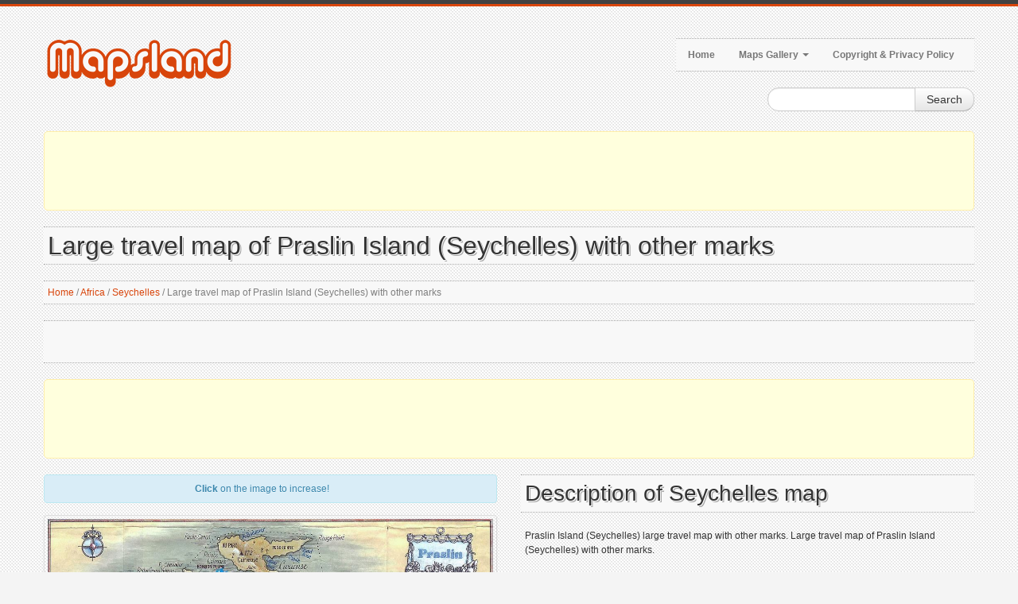

--- FILE ---
content_type: text/html; charset=utf-8
request_url: https://www.mapsland.com/africa/seychelles/large-travel-map-of-praslin-island-seychelles-with-other-marks
body_size: 5083
content:
<!DOCTYPE html>
<html xmlns="http://www.w3.org/1999/xhtml" lang="en-US">
<head>
    <meta http-equiv="Content-Type" content="text/html; charset=UTF-8" />
    <title>Large travel map of Praslin Island (Seychelles) with other marks | Seychelles | Africa | Mapsland | Maps of the World</title>
    <meta name="viewport" content="width=device-width, initial-scale=1.0">
    <meta name="distribution" content="global" />
    <meta name="copyright" content="Mapsland" lang="en" />
    <meta name="robots" content="noodp" />
    <meta name="google-site-verification" content="3GxAHOqztvGIF-3MDjwiViuVkHn_Lov2J5WuF79SqxY" />

    
    <meta name="robots" content="index, follow" />
    <meta name="keywords" content="map, maps, Seychelles, Seychelles map, map of Seychelles, map of Praslin Island, Praslin Island, travel map of Praslin Island, travel map, map with other marks" />
    <meta name="description" content="Praslin Island (Seychelles) large travel map with other marks. Large travel map of Praslin Island (Seychelles) with other marks." />

    
    <meta property="og:title" content="Large travel map of Praslin Island (Seychelles) with other marks | Seychelles | Africa | Mapsland | Maps of the World" />
    <meta property="og:description" content="Praslin Island (Seychelles) large travel map with other marks. Large travel map of Praslin Island (Seychelles) with other marks." />
    <meta property="og:type" content="website" />
    <meta property="og:url" content="https://www.mapsland.com/africa/seychelles/large-travel-map-of-praslin-island-seychelles-with-other-marks" />
    <meta property="og:image" content="https://www.mapsland.com/maps/africa/seychelles/large-travel-map-of-praslin-island-seychelles-with-other-marks-small.jpg" />


    <link rel="canonical" href="https://www.mapsland.com/africa/seychelles/large-travel-map-of-praslin-island-seychelles-with-other-marks" />

    <link href="/style?v=6jG-vynUB_VFXrP37DfNVgHZjwPTN92u3YGxXsVcAfc1" rel="stylesheet"/>


    <!--[if lt IE 9]>
        <script src="http://html5shim.googlecode.com/svn/trunk/html5.js"></script>
        <link type="text/css" href="~/content/style-ie.css" rel="stylesheet"/>
    <![endif]-->

    <link href="/favicon.ico" rel="shortcut icon">
    <link rel="apple-touch-icon-precomposed" href="/images/bookmark-icons/apple-bookmark-icon.png" sizes="180x180" />
    <link rel="apple-touch-icon-precomposed" href="/images/bookmark-icons/apple-bookmark-icon.png" sizes="120x120" />
    <link rel="apple-touch-icon-precomposed" href="/images/bookmark-icons/apple-bookmark-icon.png" sizes="114x114" />
    <link rel="apple-touch-icon-precomposed" href="/images/bookmark-icons/android-bookmark-icon.png" />

    <script type='text/javascript' src='https://platform-api.sharethis.com/js/sharethis.js#property=653a66aeced3a90019f49f07&product=sop' async='async'></script>

    <!-- Google GPT -->

    <script async src="https://securepubads.g.doubleclick.net/tag/js/gpt.js"></script>

    <!-- Google Page-level Ads. Start. -->

    <script async src="//pagead2.googlesyndication.com/pagead/js/adsbygoogle.js"></script>
    <script>
        (adsbygoogle = window.adsbygoogle || []).push({
            google_ad_client: "ca-pub-4397673380589687",
            enable_page_level_ads: true
        });
    </script>

    <!-- Google Page-level Ads. End. -->

    
    <script type="application/ld+json">
        [
        {
        "@context": "http://schema.org",
        "@type": "BreadcrumbList",
        "itemListElement":
        [
        {
        "@type": "ListItem",
        "position": 1,
        "name": "Home",
        "item": "https://www.mapsland.com/"
        },
            
                {
                "@type": "ListItem",
                "position": 2,
                "name": "Africa",
                "item": "https://www.mapsland.com/africa"
                },
            
            
                {
                "@type": "ListItem",
                "position": 3,
                "name": "Seychelles",
                "item": "https://www.mapsland.com/africa/seychelles"
                },
            
        {
        "@type": "ListItem",
        "position": 4,
        "name": "Large travel map of Praslin Island (Seychelles) with other marks",
        "item": "https://www.mapsland.com/africa/seychelles/large-travel-map-of-praslin-island-seychelles-with-other-marks"
        }
        ]
        },
        {
        "@context": "http://schema.org",
        "@type": "Map",
        "name": "Large travel map of Praslin Island (Seychelles) with other marks",
        "contentLocation":
        {
                "@type": "Country",
        "name": "Seychelles"
        },
        "keywords": "map, maps, Seychelles, Seychelles map, map of Seychelles, map of Praslin Island, Praslin Island, travel map of Praslin Island, travel map, map with other marks",
        "description": "Praslin Island (Seychelles) large travel map with other marks. Large travel map of Praslin Island (Seychelles) with other marks.",
        "url": "https://www.mapsland.com/africa/seychelles/large-travel-map-of-praslin-island-seychelles-with-other-marks",
        "thumbnailUrl": "https://www.mapsland.com/maps/africa/seychelles/large-travel-map-of-praslin-island-seychelles-with-other-marks-small.jpg",
        "image": "https://www.mapsland.com/maps/africa/seychelles/large-travel-map-of-praslin-island-seychelles-with-other-marks.jpg"
        }
        ]
    </script>

</head>

<body>
    <div class="color-bar-1"></div>
    <div class="color-bar-2 color-bg"></div>

    <div class="container main-container">

        <div class="row header">

            <div class="span5 logo">
                <a href="/"><img src="/images/logo.png" alt="Maps of all regions, countries and territories of the World | Mapsland" /></a>
            </div>

            <div class="span7 navigation">
                <div class="navbar hidden-phone">

                    <ul class="nav">
                        <li><a href="/">Home</a></li>
                        <li class="dropdown">
                            <a class="dropdown-toggle" data-toggle="dropdown" href="#">Maps Gallery <b class="caret"></b></a>
                            <ul class="dropdown-menu">
                                            <li><a href="/africa">Maps of Africa</a></li>
                                            <li><a href="/asia">Maps of Asia</a></li>
                                            <li><a href="/europe">Maps of Europe</a></li>
                                            <li><a href="/games">Maps of Games</a></li>
                                            <li><a href="/north-america">Maps of North America</a></li>
                                            <li><a href="/oceania">Maps of Oceania</a></li>
                                            <li><a href="/south-america">Maps of South America</a></li>
                                            <li><a href="/space">Maps of Space</a></li>
                                            <li><a href="/world">Maps of the World</a></li>
                            </ul>
                        </li>
                        <li><a href="/copyright">Copyright & Privacy Policy</a></li>
                    </ul>

                </div>

                <form action="#" id="mobile-nav" class="visible-phone">
                    <div class="mobile-nav-select">
                        <select onchange="window.open(this.options[this.selectedIndex].value,'_top')">
                            <option value="">Menu...</option>
                            <option value="/">Home</option>
                            <option value="#">Maps Gallery</option>
                                        <option value="/africa">- Maps of Africa</option>
                                        <option value="/asia">- Maps of Asia</option>
                                        <option value="/europe">- Maps of Europe</option>
                                        <option value="/games">- Maps of Games</option>
                                        <option value="/north-america">- Maps of North America</option>
                                        <option value="/oceania">- Maps of Oceania</option>
                                        <option value="/south-america">- Maps of South America</option>
                                        <option value="/space">- Maps of Space</option>
                                        <option value="/world">- Maps of the World</option>
                            <option value="/copyright">Copyright & Privacy Policy</option>
                        </select>
                    </div>
                </form>

            </div>

            <div class="spa4">
                <div class="form-search-float">
                    <form class="form-search" action="/search">
                        <div class="input-append">
                            <input type="text" name="keyword" class="span2 search-query">
                            <button type="submit" class="btn">Search</button>
                        </div>
                    </form>
                </div>
            </div>

        </div>

        <div class="header-indent"></div>

        <!-- Google Ads. Start. -->
        <div class="google-ads-block-all-top">
            <div class="google-ads-block-all-top-location">
                <center>
                    <script async src="//pagead2.googlesyndication.com/pagead/js/adsbygoogle.js"></script>
                    <!-- www.mapsland.com (Adaptive) (All, Block, Top) -->
                    <ins class="adsbygoogle"
                         style="display:block"
                         data-ad-client="ca-pub-4397673380589687"
                         data-ad-slot="7003239055"
                         data-ad-format="horizontal"
                         data-full-width-responsive="false"></ins>
                    <script>(adsbygoogle = window.adsbygoogle || []).push({});</script>
                </center>
            </div>
        </div>
        <!-- Google Ads. End. -->

        








<div class="row">
    <div class="span12 gallery-single">
        <h1 class="title-bg">Large travel map of Praslin Island (Seychelles) with other marks</h1>
        <div class="breadcrumb">
            <a href="/">Home</a>

                <span>/</span>
                <a href="/africa">Africa</a>
                <span>/</span>
                <a href="/africa/seychelles">Seychelles</a>

            <span>/</span>

            Large travel map of Praslin Island (Seychelles) with other marks
        </div>
        <div class="share-buttons-block-header">
            <div class="sharethis-inline-share-buttons"></div>
        </div>

        <!-- Google Ads. Start. -->
        <div class="google-ads-top-second-wide">
            <div class="google-ads-top-second-wide-location">
                <center>
                    <script async src="https://pagead2.googlesyndication.com/pagead/js/adsbygoogle.js"></script>
                    <!-- www.mapsland.com (Adaptive) (All, Block, Top, Second) -->
                    <ins class="adsbygoogle"
                         style="display:block"
                         data-ad-client="ca-pub-4397673380589687"
                         data-ad-slot="1427084356"
                         data-ad-format="horizontal"
                         data-full-width-responsive="false"></ins>
                    <script>
                        (adsbygoogle = window.adsbygoogle || []).push({});
                    </script>
                </center>
            </div>
        </div>
        <!-- Google Ads. End. -->

        <div class="row">
            <div class="span6 single-map-thumbnail-indent">

                <div class="alert alert-info">
                    <center><strong>Click</strong> on the image to increase!</center>
                </div>
                <div align="center">
                    <div class="single-map-thumbnail">
                        <a href="/maps/africa/seychelles/large-travel-map-of-praslin-island-seychelles-with-other-marks.jpg" target="_blank">
                            <img src="/maps/africa/seychelles/large-travel-map-of-praslin-island-seychelles-with-other-marks-small.jpg" alt="Large travel map of Praslin Island (Seychelles) with other marks" class="thumbnail">
                        </a>
                    </div>
                </div>
            </div>
            <div class="span6 maps-single-indent">
                <div class="maps-single-map-second-heading-style">
                            <h2 class="title-bg">Description of Seychelles map</h2>
                </div>
                <div class="maps-single-description"><p>Praslin Island (Seychelles) large travel map with other marks. Large travel map of Praslin Island (Seychelles) with other marks.</p></div>
                <!-- Google Ads. Start. -->
                <div class="google-ads-block-maps-single">
                    <div class="google-ads-block-maps-single-location">
                        <center>
                            <script async src="//pagead2.googlesyndication.com/pagead/js/adsbygoogle.js"></script>
                            <!-- www.mapsland.com (Adaptive) (Maps, Block) -->
                            <ins class="adsbygoogle"
                                 style="display:block"
                                 data-ad-client="ca-pub-4397673380589687"
                                 data-ad-slot="2780019054"
                                 data-ad-format="auto"
                                 data-full-width-responsive="true"></ins>
                            <script>(adsbygoogle = window.adsbygoogle || []).push({});</script>
                        </center>
                    </div>
                </div>
                <!-- Google Ads. End. -->
                <div class="maps-single-map-info-heading-style"><h3 class="title-bg">Image info</h3></div>
                <div class="maps-single-map-info-list">
                    <ul>
                        <li><strong>Type:</strong> jpeg</li>
                        <li><strong>Size:</strong> 507 Kb</li>
                        <li><strong>Dimensions:</strong> 1400 x 906</li>
                        <li><strong>Width:</strong> 1400 pixels</li>
                        <li><strong>Height:</strong> 906 pixels</li>
                    </ul>
                </div>
                <!-- Map rating. Start. -->
                <div class="maps-single-map-rating-heading-style"><h3 class="title-bg">Map rating</h3></div>
                <div class="maps-single-map-rating">
                        <div class="rating-caption"><p>Rate this map</p></div>
                        <form method="post" class="rating-buttons-indent">
                            <button type="submit" name="rating" value="1" class="btn rating">
                                <i class="icon-star-empty"></i>
                            </button>
                            <button type="submit" name="rating" value="2" class="btn rating">
                                <i class="icon-star-empty"></i>
                            </button>
                            <button type="submit" name="rating" value="3" class="btn rating">
                                <i class="icon-star-empty"></i>
                            </button>
                            <button type="submit" name="rating" value="4" class="btn rating">
                                <i class="icon-star-empty"></i>
                            </button>
                            <button type="submit" name="rating" value="5" class="btn rating">
                                <i class="icon-star-empty"></i>
                            </button>
                        </form>

                </div>
                <!-- Map rating. End. -->
                <div class="map-nav-location">
                        <div class="map-nav map-nav-previous">
                            <span class="previous">
                                <a href="/africa/seychelles/large-travel-map-of-mahe-island-seychelles-with-other-marks" title="Large travel map of Mahe Island (Seychelles) with other marks" rel="prev">Previous map</a>
                            </span>
                        </div>

                </div>

                <div class="maps-single-map-parent-region-link">
                    <center>
                        <strong>
                                    <a href="/africa/seychelles">See all maps of Seychelles</a>
                        </strong>
                    </center>
                </div>
            </div>
        </div>
        <!-- Google Ads. Recommended. Start. -->
        <div class="google-ads-recommended-4-1">
            <div class="google-ads-recommended-4-1-location">
                <center>
                    <script async src="https://pagead2.googlesyndication.com/pagead/js/adsbygoogle.js"></script>
                    <ins class="adsbygoogle"
                         style="display:block"
                         data-ad-client="ca-pub-4397673380589687"
                         data-ad-slot="4412980975"
                         data-matched-content-rows-num="1"
                         data-matched-content-columns-num="4"
                         data-matched-content-ui-type="image_card_stacked"
                         data-ad-format="autorelaxed"></ins>
                    <script>
                        (adsbygoogle = window.adsbygoogle || []).push({});
                    </script>
                </center>
            </div>
        </div>
        <!-- Google Ads. Recommended. End. -->
                <h3 class="title-bg">Similar maps</h3>
        <div class="row clearfix">
            <div class="gallery-post-grid holder">
                <div align="center">
                        <div class="span3">
                            <div class="similar-map">
                                <a href="/africa/seychelles/detailed-travel-map-of-mahe-island-seychelles-with-other-marks">
                                    <img src="/maps/africa/seychelles/detailed-travel-map-of-mahe-island-seychelles-with-other-marks-thumbnail.jpg">
                                </a>
                                <div class="similar-map-details">
                                    <a href="/africa/seychelles/detailed-travel-map-of-mahe-island-seychelles-with-other-marks">Detailed travel map of Mahe Island, Seychelles with other marks</a>
                                </div>
                            </div>
                        </div>
                        <div class="span3">
                            <div class="similar-map">
                                <a href="/africa/seychelles/large-travel-map-of-mahe-island-seychelles-with-other-marks">
                                    <img src="/maps/africa/seychelles/large-travel-map-of-mahe-island-seychelles-with-other-marks-thumbnail.jpg">
                                </a>
                                <div class="similar-map-details">
                                    <a href="/africa/seychelles/large-travel-map-of-mahe-island-seychelles-with-other-marks">Large travel map of Mahe Island (Seychelles) with other marks</a>
                                </div>
                            </div>
                        </div>
                        <div class="span3">
                            <div class="similar-map">
                                <a href="/africa/seychelles/large-tourist-map-of-praslin-island-seychelles-with-all-marks">
                                    <img src="/maps/africa/seychelles/large-tourist-map-of-praslin-island-seychelles-with-all-marks-thumbnail.jpg">
                                </a>
                                <div class="similar-map-details">
                                    <a href="/africa/seychelles/large-tourist-map-of-praslin-island-seychelles-with-all-marks">Large tourist map of Praslin Island (Seychelles) with all marks</a>
                                </div>
                            </div>
                        </div>
                        <div class="span3">
                            <div class="similar-map">
                                <a href="/africa/seychelles/large-tourist-map-of-la-digue-island-seychelles-with-all-marks">
                                    <img src="/maps/africa/seychelles/large-tourist-map-of-la-digue-island-seychelles-with-all-marks-thumbnail.jpg">
                                </a>
                                <div class="similar-map-details">
                                    <a href="/africa/seychelles/large-tourist-map-of-la-digue-island-seychelles-with-all-marks">Large tourist map of La Digue Island (Seychelles) with all marks</a>
                                </div>
                            </div>
                        </div>
                </div>
            </div>
        </div>

    </div>
</div>

        <!-- Google Ads. Start. -->
        <div class="google-ads-block-all-bottom">
            <div class="google-ads-block-all-bottom-location">
                <center>
                    <script async src="//pagead2.googlesyndication.com/pagead/js/adsbygoogle.js"></script>
                    <!-- www.mapsland.com (Adaptive) (All, Block, Bottom) -->
                    <ins class="adsbygoogle"
                         style="display:block"
                         data-ad-client="ca-pub-4397673380589687"
                         data-ad-slot="3910171858"
                         data-ad-format="auto"
                         data-full-width-responsive="true"></ins>
                    <script>(adsbygoogle = window.adsbygoogle || []).push({});</script>
                </center>
            </div>
        </div>
        <!-- Google Ads. End. -->

    </div>

    <div class="footer-container">
        <div class="container">
            <div class="row">
                <div class="span12 footer-col footer-sub">
                    <div class="row no-margin">
                        <div class="span6">
                            <span class="left">
                                Copyright 2026 Mapsland | Maps of all regions, countries and territories of the World.
                            </span>
                        </div>
                        <div class="span6">
                            <span class="right">
                                <a href="/copyright">Copyright & Privacy Policy</a>
                            </span>
                        </div>
                    </div>
                </div>
            </div>
        </div>
    </div>

    <div id="toTop" class="hidden-phone hidden-tablet">Back to Top</div>

    <script src="/script?v=-0CMd8MzDsm_Cr6M6nlChaLhbKss-92YDrcEoctjQR41"></script>


    <script async src="https://www.googletagmanager.com/gtag/js?id=UA-9292766-34"></script>
    <script>
        window.dataLayer = window.dataLayer || [];

        function gtag() {
            dataLayer.push(arguments);
        }

        gtag('js', new Date());
        gtag('config', 'UA-9292766-34');
    </script>
</body>
</html>

--- FILE ---
content_type: text/html; charset=utf-8
request_url: https://www.google.com/recaptcha/api2/aframe
body_size: 267
content:
<!DOCTYPE HTML><html><head><meta http-equiv="content-type" content="text/html; charset=UTF-8"></head><body><script nonce="BSh8Nn3PBHm4ty28RZqpDA">/** Anti-fraud and anti-abuse applications only. See google.com/recaptcha */ try{var clients={'sodar':'https://pagead2.googlesyndication.com/pagead/sodar?'};window.addEventListener("message",function(a){try{if(a.source===window.parent){var b=JSON.parse(a.data);var c=clients[b['id']];if(c){var d=document.createElement('img');d.src=c+b['params']+'&rc='+(localStorage.getItem("rc::a")?sessionStorage.getItem("rc::b"):"");window.document.body.appendChild(d);sessionStorage.setItem("rc::e",parseInt(sessionStorage.getItem("rc::e")||0)+1);localStorage.setItem("rc::h",'1769111854977');}}}catch(b){}});window.parent.postMessage("_grecaptcha_ready", "*");}catch(b){}</script></body></html>